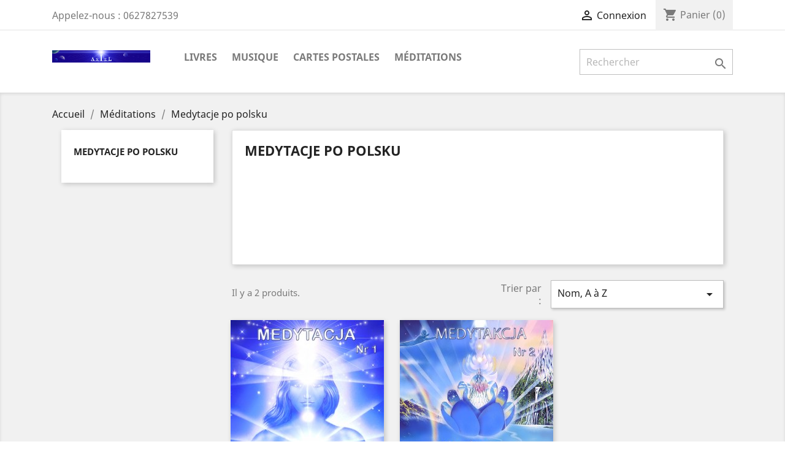

--- FILE ---
content_type: text/html; charset=utf-8
request_url: https://axiel.com/21-medytacje-po-polsku
body_size: 6827
content:
<!doctype html>
<html lang="fr">

  <head>
    
      
  <meta charset="utf-8">


  <meta http-equiv="x-ua-compatible" content="ie=edge">



  <title>Medytacje po polsku</title>
  <meta name="description" content="">
  <meta name="keywords" content="">
        <link rel="canonical" href="https://axiel.com/21-medytacje-po-polsku">
    
                  <link rel="alternate" href="https://axiel.com/21-medytacje-po-polsku" hreflang="fr">
        



  <meta name="viewport" content="width=device-width, initial-scale=1">



  <link rel="icon" type="image/vnd.microsoft.icon" href="/img/favicon.ico?1693499218">
  <link rel="shortcut icon" type="image/x-icon" href="/img/favicon.ico?1693499218">



    <link rel="stylesheet" href="https://axiel.com/themes/classic/assets/css/theme.css" type="text/css" media="all">
  <link rel="stylesheet" href="https://axiel.com/modules/blockreassurance/views/css/front.css" type="text/css" media="all">
  <link rel="stylesheet" href="https://axiel.com/modules/ps_socialfollow/views/css/ps_socialfollow.css" type="text/css" media="all">
  <link rel="stylesheet" href="https://axiel.com/modules/paypal/views/css/paypal_fo.css" type="text/css" media="all">
  <link rel="stylesheet" href="https://axiel.com/modules/ps_facetedsearch/views/dist/front.css" type="text/css" media="all">
  <link rel="stylesheet" href="https://axiel.com/modules/opartslideshow/css/coin-slider-styles.css" type="text/css" media="all">
  <link rel="stylesheet" href="https://axiel.com/modules/productcomments/views/css/productcomments.css" type="text/css" media="all">
  <link rel="stylesheet" href="https://axiel.com/js/jquery/ui/themes/base/minified/jquery-ui.min.css" type="text/css" media="all">
  <link rel="stylesheet" href="https://axiel.com/js/jquery/ui/themes/base/minified/jquery.ui.theme.min.css" type="text/css" media="all">
  <link rel="stylesheet" href="https://axiel.com/modules/ps_imageslider/css/homeslider.css" type="text/css" media="all">
  <link rel="stylesheet" href="https://axiel.com/themes/classic/assets/css/custom.css" type="text/css" media="all">




  

  <script type="text/javascript">
        var prestashop = {"cart":{"products":[],"totals":{"total":{"type":"total","label":"Total","amount":0,"value":"0,00\u00a0\u20ac"},"total_including_tax":{"type":"total","label":"Total TTC","amount":0,"value":"0,00\u00a0\u20ac"},"total_excluding_tax":{"type":"total","label":"Total HT :","amount":0,"value":"0,00\u00a0\u20ac"}},"subtotals":{"products":{"type":"products","label":"Sous-total","amount":0,"value":"0,00\u00a0\u20ac"},"discounts":null,"shipping":{"type":"shipping","label":"Livraison","amount":0,"value":"gratuit"},"tax":null},"products_count":0,"summary_string":"0 articles","vouchers":{"allowed":0,"added":[]},"discounts":[],"minimalPurchase":0,"minimalPurchaseRequired":""},"currency":{"name":"Euro","iso_code":"EUR","iso_code_num":"978","sign":"\u20ac"},"customer":{"lastname":null,"firstname":null,"email":null,"birthday":null,"newsletter":null,"newsletter_date_add":null,"optin":null,"website":null,"company":null,"siret":null,"ape":null,"is_logged":false,"gender":{"type":null,"name":null},"addresses":[]},"language":{"name":"Fran\u00e7ais (French)","iso_code":"fr","locale":"fr-FR","language_code":"fr","is_rtl":"0","date_format_lite":"d\/m\/Y","date_format_full":"d\/m\/Y H:i:s","id":1},"page":{"title":"","canonical":"https:\/\/axiel.com\/21-medytacje-po-polsku","meta":{"title":"Medytacje po polsku","description":"","keywords":"","robots":"index"},"page_name":"category","body_classes":{"lang-fr":true,"lang-rtl":false,"country-FR":true,"currency-EUR":true,"layout-left-column":true,"page-category":true,"tax-display-enabled":true,"category-id-21":true,"category-Medytacje po polsku":true,"category-id-parent-10":true,"category-depth-level-3":true},"admin_notifications":[]},"shop":{"name":"Axiel Shop","logo":"\/img\/axielcom-logo-1693499218.jpg","stores_icon":"\/img\/logo_stores.png","favicon":"\/img\/favicon.ico"},"urls":{"base_url":"https:\/\/axiel.com\/","current_url":"https:\/\/axiel.com\/21-medytacje-po-polsku","shop_domain_url":"https:\/\/axiel.com","img_ps_url":"https:\/\/axiel.com\/img\/","img_cat_url":"https:\/\/axiel.com\/img\/c\/","img_lang_url":"https:\/\/axiel.com\/img\/l\/","img_prod_url":"https:\/\/axiel.com\/img\/p\/","img_manu_url":"https:\/\/axiel.com\/img\/m\/","img_sup_url":"https:\/\/axiel.com\/img\/su\/","img_ship_url":"https:\/\/axiel.com\/img\/s\/","img_store_url":"https:\/\/axiel.com\/img\/st\/","img_col_url":"https:\/\/axiel.com\/img\/co\/","img_url":"https:\/\/axiel.com\/themes\/classic\/assets\/img\/","css_url":"https:\/\/axiel.com\/themes\/classic\/assets\/css\/","js_url":"https:\/\/axiel.com\/themes\/classic\/assets\/js\/","pic_url":"https:\/\/axiel.com\/upload\/","pages":{"address":"https:\/\/axiel.com\/adresse","addresses":"https:\/\/axiel.com\/adresses","authentication":"https:\/\/axiel.com\/connexion","cart":"https:\/\/axiel.com\/panier","category":"https:\/\/axiel.com\/index.php?controller=category","cms":"https:\/\/axiel.com\/index.php?controller=cms","contact":"https:\/\/axiel.com\/nous-contacter","discount":"https:\/\/axiel.com\/reduction","guest_tracking":"https:\/\/axiel.com\/suivi-commande-invite","history":"https:\/\/axiel.com\/historique-commandes","identity":"https:\/\/axiel.com\/identite","index":"https:\/\/axiel.com\/","my_account":"https:\/\/axiel.com\/mon-compte","order_confirmation":"https:\/\/axiel.com\/confirmation-commande","order_detail":"https:\/\/axiel.com\/index.php?controller=order-detail","order_follow":"https:\/\/axiel.com\/suivi-commande","order":"https:\/\/axiel.com\/commande","order_return":"https:\/\/axiel.com\/index.php?controller=order-return","order_slip":"https:\/\/axiel.com\/avoirs","pagenotfound":"https:\/\/axiel.com\/page-introuvable","password":"https:\/\/axiel.com\/recuperation-mot-de-passe","pdf_invoice":"https:\/\/axiel.com\/index.php?controller=pdf-invoice","pdf_order_return":"https:\/\/axiel.com\/index.php?controller=pdf-order-return","pdf_order_slip":"https:\/\/axiel.com\/index.php?controller=pdf-order-slip","prices_drop":"https:\/\/axiel.com\/promotions","product":"https:\/\/axiel.com\/index.php?controller=product","search":"https:\/\/axiel.com\/recherche","sitemap":"https:\/\/axiel.com\/plan du site","stores":"https:\/\/axiel.com\/magasins","supplier":"https:\/\/axiel.com\/fournisseur","register":"https:\/\/axiel.com\/connexion?create_account=1","order_login":"https:\/\/axiel.com\/commande?login=1"},"alternative_langs":{"fr":"https:\/\/axiel.com\/21-medytacje-po-polsku"},"theme_assets":"\/themes\/classic\/assets\/","actions":{"logout":"https:\/\/axiel.com\/?mylogout="},"no_picture_image":{"bySize":{"small_default":{"url":"https:\/\/axiel.com\/img\/p\/fr-default-small_default.jpg","width":98,"height":98},"cart_default":{"url":"https:\/\/axiel.com\/img\/p\/fr-default-cart_default.jpg","width":125,"height":125},"home_default":{"url":"https:\/\/axiel.com\/img\/p\/fr-default-home_default.jpg","width":250,"height":250},"medium_default":{"url":"https:\/\/axiel.com\/img\/p\/fr-default-medium_default.jpg","width":452,"height":452},"large_default":{"url":"https:\/\/axiel.com\/img\/p\/fr-default-large_default.jpg","width":800,"height":800}},"small":{"url":"https:\/\/axiel.com\/img\/p\/fr-default-small_default.jpg","width":98,"height":98},"medium":{"url":"https:\/\/axiel.com\/img\/p\/fr-default-home_default.jpg","width":250,"height":250},"large":{"url":"https:\/\/axiel.com\/img\/p\/fr-default-large_default.jpg","width":800,"height":800},"legend":""}},"configuration":{"display_taxes_label":true,"display_prices_tax_incl":true,"is_catalog":false,"show_prices":true,"opt_in":{"partner":false},"quantity_discount":{"type":"price","label":"Prix"},"voucher_enabled":0,"return_enabled":0},"field_required":[],"breadcrumb":{"links":[{"title":"Accueil","url":"https:\/\/axiel.com\/"},{"title":"M\u00e9ditations","url":"https:\/\/axiel.com\/10-meditations"},{"title":"Medytacje po polsku","url":"https:\/\/axiel.com\/21-medytacje-po-polsku"}],"count":3},"link":{"protocol_link":"https:\/\/","protocol_content":"https:\/\/"},"time":1768999379,"static_token":"cdfd3ade983d8ff9bad8dc1b3b81038a","token":"db482295771efb7b00e378a4500b4afc"};
        var psr_icon_color = "#F19D76";
      </script>



  <!-- emarketing start -->



<!-- emarketing end -->  <link rel="prefetch" href="https://www.paypal.com/sdk/js?client-id=AXjYFXWyb4xJCErTUDiFkzL0Ulnn-bMm4fal4G-1nQXQ1ZQxp06fOuE7naKUXGkq2TZpYSiI9xXbs4eo&amp;merchant-id=0&amp;currency=EUR&amp;intent=capture&amp;commit=false&amp;vault=false&amp;integration-date=2022-14-06&amp;enable-funding=paylater&amp;components=marks,funding-eligibility" as="script">





    
  </head>

  <body id="category" class="lang-fr country-fr currency-eur layout-left-column page-category tax-display-enabled category-id-21 category-medytacje-po-polsku category-id-parent-10 category-depth-level-3">

    
      
    

    <main>
      
              

      <header id="header">
        
          
  <div class="header-banner">
    
  </div>



  <nav class="header-nav">
    <div class="container">
      <div class="row">
        <div class="hidden-sm-down">
          <div class="col-md-5 col-xs-12">
            <div id="_desktop_contact_link">
  <div id="contact-link">
                Appelez-nous : <span>0627827539</span>
      </div>
</div>

          </div>
          <div class="col-md-7 right-nav">
              <div id="_desktop_user_info">
  <div class="user-info">
          <a
        href="https://axiel.com/mon-compte"
        title="Identifiez-vous"
        rel="nofollow"
      >
        <i class="material-icons">&#xE7FF;</i>
        <span class="hidden-sm-down">Connexion</span>
      </a>
      </div>
</div>
<div id="_desktop_cart">
  <div class="blockcart cart-preview inactive" data-refresh-url="//axiel.com/module/ps_shoppingcart/ajax">
    <div class="header">
              <i class="material-icons shopping-cart">shopping_cart</i>
        <span class="hidden-sm-down">Panier</span>
        <span class="cart-products-count">(0)</span>
          </div>
  </div>
</div>

          </div>
        </div>
        <div class="hidden-md-up text-sm-center mobile">
          <div class="float-xs-left" id="menu-icon">
            <i class="material-icons d-inline">&#xE5D2;</i>
          </div>
          <div class="float-xs-right" id="_mobile_cart"></div>
          <div class="float-xs-right" id="_mobile_user_info"></div>
          <div class="top-logo" id="_mobile_logo"></div>
          <div class="clearfix"></div>
        </div>
      </div>
    </div>
  </nav>



  <div class="header-top">
    <div class="container">
       <div class="row">
        <div class="col-md-2 hidden-sm-down" id="_desktop_logo">
                            <a href="https://axiel.com/">
                  <img class="logo img-responsive" src="/img/axielcom-logo-1693499218.jpg" alt="Axiel Shop">
                </a>
                    </div>
        <div class="col-md-10 col-sm-12 position-static">
          

<div class="menu js-top-menu position-static hidden-sm-down" id="_desktop_top_menu">
    
          <ul class="top-menu" id="top-menu" data-depth="0">
                    <li class="category" id="category-3">
                          <a
                class="dropdown-item"
                href="https://axiel.com/3-livres" data-depth="0"
                              >
                                                                      <span class="float-xs-right hidden-md-up">
                    <span data-target="#top_sub_menu_86577" data-toggle="collapse" class="navbar-toggler collapse-icons">
                      <i class="material-icons add">&#xE313;</i>
                      <i class="material-icons remove">&#xE316;</i>
                    </span>
                  </span>
                                Livres
              </a>
                            <div  class="popover sub-menu js-sub-menu collapse" id="top_sub_menu_86577">
                
          <ul class="top-menu"  data-depth="1">
                    <li class="category" id="category-5">
                          <a
                class="dropdown-item dropdown-submenu"
                href="https://axiel.com/5-livres-francais" data-depth="1"
                              >
                                                                      <span class="float-xs-right hidden-md-up">
                    <span data-target="#top_sub_menu_31921" data-toggle="collapse" class="navbar-toggler collapse-icons">
                      <i class="material-icons add">&#xE313;</i>
                      <i class="material-icons remove">&#xE316;</i>
                    </span>
                  </span>
                                Livres en français
              </a>
                            <div  class="collapse" id="top_sub_menu_31921">
                
          <ul class="top-menu"  data-depth="2">
                    <li class="category" id="category-4">
                          <a
                class="dropdown-item"
                href="https://axiel.com/4-science-unitaire-de-l-intra-univers" data-depth="2"
                              >
                                Science unitaire de l&#039;intra-univers
              </a>
                          </li>
              </ul>
    
              </div>
                          </li>
                    <li class="category" id="category-12">
                          <a
                class="dropdown-item dropdown-submenu"
                href="https://axiel.com/12-books-english" data-depth="1"
                              >
                                Books in English
              </a>
                          </li>
                    <li class="category" id="category-11">
                          <a
                class="dropdown-item dropdown-submenu"
                href="https://axiel.com/11-ksiazki-polsku" data-depth="1"
                              >
                                Książki po polsku
              </a>
                          </li>
                    <li class="category" id="category-13">
                          <a
                class="dropdown-item dropdown-submenu"
                href="https://axiel.com/13-libri-italiano" data-depth="1"
                              >
                                Libri in italiano
              </a>
                          </li>
                    <li class="category" id="category-14">
                          <a
                class="dropdown-item dropdown-submenu"
                href="https://axiel.com/14-libros-espanol" data-depth="1"
                              >
                                Libros en español
              </a>
                          </li>
                    <li class="category" id="category-15">
                          <a
                class="dropdown-item dropdown-submenu"
                href="https://axiel.com/15-autres-langues" data-depth="1"
                              >
                                Autres langues
              </a>
                          </li>
              </ul>
    
              </div>
                          </li>
                    <li class="category" id="category-6">
                          <a
                class="dropdown-item"
                href="https://axiel.com/6-musique" data-depth="0"
                              >
                                                                      <span class="float-xs-right hidden-md-up">
                    <span data-target="#top_sub_menu_64421" data-toggle="collapse" class="navbar-toggler collapse-icons">
                      <i class="material-icons add">&#xE313;</i>
                      <i class="material-icons remove">&#xE316;</i>
                    </span>
                  </span>
                                Musique
              </a>
                            <div  class="popover sub-menu js-sub-menu collapse" id="top_sub_menu_64421">
                
          <ul class="top-menu"  data-depth="1">
                    <li class="category" id="category-8">
                          <a
                class="dropdown-item dropdown-submenu"
                href="https://axiel.com/8-jag" data-depth="1"
                              >
                                JAG
              </a>
                          </li>
                    <li class="category" id="category-17">
                          <a
                class="dropdown-item dropdown-submenu"
                href="https://axiel.com/17-thierry-oger" data-depth="1"
                              >
                                                                      <span class="float-xs-right hidden-md-up">
                    <span data-target="#top_sub_menu_74797" data-toggle="collapse" class="navbar-toggler collapse-icons">
                      <i class="material-icons add">&#xE313;</i>
                      <i class="material-icons remove">&#xE316;</i>
                    </span>
                  </span>
                                Thierry Oger
              </a>
                            <div  class="collapse" id="top_sub_menu_74797">
                
          <ul class="top-menu"  data-depth="2">
                    <li class="category" id="category-19">
                          <a
                class="dropdown-item"
                href="https://axiel.com/19-chansons" data-depth="2"
                              >
                                Chansons
              </a>
                          </li>
                    <li class="category" id="category-20">
                          <a
                class="dropdown-item"
                href="https://axiel.com/20-musiques-instrumentales" data-depth="2"
                              >
                                Musiques instrumentales
              </a>
                          </li>
              </ul>
    
              </div>
                          </li>
                    <li class="category" id="category-18">
                          <a
                class="dropdown-item dropdown-submenu"
                href="https://axiel.com/18-patrick-querville" data-depth="1"
                              >
                                Patrick Querville
              </a>
                          </li>
              </ul>
    
              </div>
                          </li>
                    <li class="category" id="category-9">
                          <a
                class="dropdown-item"
                href="https://axiel.com/9-cartes-postales" data-depth="0"
                              >
                                Cartes Postales
              </a>
                          </li>
                    <li class="category" id="category-10">
                          <a
                class="dropdown-item"
                href="https://axiel.com/10-meditations" data-depth="0"
                              >
                                                                      <span class="float-xs-right hidden-md-up">
                    <span data-target="#top_sub_menu_35416" data-toggle="collapse" class="navbar-toggler collapse-icons">
                      <i class="material-icons add">&#xE313;</i>
                      <i class="material-icons remove">&#xE316;</i>
                    </span>
                  </span>
                                Méditations
              </a>
                            <div  class="popover sub-menu js-sub-menu collapse" id="top_sub_menu_35416">
                
          <ul class="top-menu"  data-depth="1">
                    <li class="category current " id="category-21">
                          <a
                class="dropdown-item dropdown-submenu"
                href="https://axiel.com/21-medytacje-po-polsku" data-depth="1"
                              >
                                Medytacje po polsku
              </a>
                          </li>
              </ul>
    
              </div>
                          </li>
              </ul>
    
    <div class="clearfix"></div>
</div>
<!-- Block search module TOP -->
<div id="search_widget" class="search-widget" data-search-controller-url="//axiel.com/recherche">
	<form method="get" action="//axiel.com/recherche">
		<input type="hidden" name="controller" value="search">
		<input type="text" name="s" value="" placeholder="Rechercher" aria-label="Rechercher">
		<button type="submit">
			<i class="material-icons search">&#xE8B6;</i>
      <span class="hidden-xl-down">Rechercher</span>
		</button>
	</form>
</div>
<!-- /Block search module TOP -->

          <div class="clearfix"></div>
        </div>
      </div>
      <div id="mobile_top_menu_wrapper" class="row hidden-md-up" style="display:none;">
        <div class="js-top-menu mobile" id="_mobile_top_menu"></div>
        <div class="js-top-menu-bottom">
          <div id="_mobile_currency_selector"></div>
          <div id="_mobile_language_selector"></div>
          <div id="_mobile_contact_link"></div>
        </div>
      </div>
    </div>
  </div>
  

        
      </header>

      
        
<aside id="notifications">
  <div class="container">
    
    
    
      </div>
</aside>
      

      <section id="wrapper">
        
        <div class="container">
          
            <nav data-depth="3" class="breadcrumb hidden-sm-down">
  <ol itemscope itemtype="http://schema.org/BreadcrumbList">
    
              
          <li itemprop="itemListElement" itemscope itemtype="http://schema.org/ListItem">
            <a itemprop="item" href="https://axiel.com/">
              <span itemprop="name">Accueil</span>
            </a>
            <meta itemprop="position" content="1">
          </li>
        
              
          <li itemprop="itemListElement" itemscope itemtype="http://schema.org/ListItem">
            <a itemprop="item" href="https://axiel.com/10-meditations">
              <span itemprop="name">Méditations</span>
            </a>
            <meta itemprop="position" content="2">
          </li>
        
              
          <li itemprop="itemListElement" itemscope itemtype="http://schema.org/ListItem">
            <a itemprop="item" href="https://axiel.com/21-medytacje-po-polsku">
              <span itemprop="name">Medytacje po polsku</span>
            </a>
            <meta itemprop="position" content="3">
          </li>
        
          
  </ol>
</nav>
          

          
            <div id="left-column" class="col-xs-12 col-sm-4 col-md-3">
                              

<div class="block-categories hidden-sm-down">
  <ul class="category-top-menu">
    <li><a class="text-uppercase h6" href="https://axiel.com/21-medytacje-po-polsku">Medytacje po polsku</a></li>
    <li>
  </li>
  </ul>
</div>

                          </div>
          

          
  <div id="content-wrapper" class="left-column col-xs-12 col-sm-8 col-md-9">
    
    
  <section id="main">

    
    <div id="js-product-list-header">
            <div class="block-category card card-block">
            <h1 class="h1">Medytacje po polsku</h1>
            <div class="block-category-inner">
                                            </div>
        </div>
    </div>


    <section id="products">
      
        <div>
          
            <div id="js-product-list-top" class="row products-selection">
  <div class="col-md-6 hidden-sm-down total-products">
          <p>Il y a 2 produits.</p>
      </div>
  <div class="col-md-6">
    <div class="row sort-by-row">

      
        <span class="col-sm-3 col-md-3 hidden-sm-down sort-by">Trier par :</span>
<div class="col-sm-12 col-xs-12 col-md-9 products-sort-order dropdown">
  <button
    class="btn-unstyle select-title"
    rel="nofollow"
    data-toggle="dropdown"
    aria-haspopup="true"
    aria-expanded="false">
    Nom, A à Z    <i class="material-icons float-xs-right">&#xE5C5;</i>
  </button>
  <div class="dropdown-menu">
          <a
        rel="nofollow"
        href="https://axiel.com/21-medytacje-po-polsku?order=product.sales.desc"
        class="select-list js-search-link"
      >
        Best sellers
      </a>
          <a
        rel="nofollow"
        href="https://axiel.com/21-medytacje-po-polsku?order=product.position.asc"
        class="select-list js-search-link"
      >
        Pertinence
      </a>
          <a
        rel="nofollow"
        href="https://axiel.com/21-medytacje-po-polsku?order=product.name.asc"
        class="select-list current js-search-link"
      >
        Nom, A à Z
      </a>
          <a
        rel="nofollow"
        href="https://axiel.com/21-medytacje-po-polsku?order=product.name.desc"
        class="select-list js-search-link"
      >
        Nom, Z à A
      </a>
          <a
        rel="nofollow"
        href="https://axiel.com/21-medytacje-po-polsku?order=product.price.asc"
        class="select-list js-search-link"
      >
        Prix, croissant
      </a>
          <a
        rel="nofollow"
        href="https://axiel.com/21-medytacje-po-polsku?order=product.price.desc"
        class="select-list js-search-link"
      >
        Prix, décroissant
      </a>
      </div>
</div>
      

          </div>
  </div>
  <div class="col-sm-12 hidden-md-up text-sm-center showing">
    Affichage 1-2 de 2 article(s)
  </div>
</div>
          
        </div>

        
          <div id="" class="hidden-sm-down">
            <section id="js-active-search-filters" class="hide">
  
    <p class="h6 hidden-xs-up">Filtres actifs</p>
  

  </section>

          </div>
        

        <div>
          
            <div id="js-product-list">
  <div class="products row">
          
        
  <article class="product-miniature js-product-miniature" data-id-product="157" data-id-product-attribute="0" itemscope itemtype="http://schema.org/Product">
    <div class="thumbnail-container">
      
                  <a href="https://axiel.com/medytacje-po-polsku/157-medytacja-1.html" class="thumbnail product-thumbnail">
            <img
              src="https://axiel.com/317-home_default/medytacja-1.jpg"
              alt="Medytacja 1"
              data-full-size-image-url="https://axiel.com/317-large_default/medytacja-1.jpg"
            />
          </a>
              

      <div class="product-description">
        
                      <h2 class="h3 product-title" itemprop="name"><a href="https://axiel.com/medytacje-po-polsku/157-medytacja-1.html">Medytacja 1</a></h2>
                  

        
                      <div class="product-price-and-shipping">
              
              

              <span class="sr-only">Prix</span>
              <span itemprop="price" class="price">12,00 €</span>

              

              
            </div>
                  

        
          
<div class="product-list-reviews" data-id="157" data-url="https://axiel.com/module/productcomments/CommentGrade">
  <div class="grade-stars small-stars"></div>
  <div class="comments-nb"></div>
</div>

        
      </div>

      <!-- @todo: use include file='catalog/_partials/product-flags.tpl'} -->
      
        <ul class="product-flags">
                  </ul>
      

      <div class="highlighted-informations no-variants hidden-sm-down">
        
          <a class="quick-view" href="#" data-link-action="quickview">
            <i class="material-icons search">&#xE8B6;</i> Aperçu rapide
          </a>
        

        
                  
      </div>
    </div>
  </article>

      
          
        
  <article class="product-miniature js-product-miniature" data-id-product="158" data-id-product-attribute="0" itemscope itemtype="http://schema.org/Product">
    <div class="thumbnail-container">
      
                  <a href="https://axiel.com/medytacje-po-polsku/158-medytacja-2.html" class="thumbnail product-thumbnail">
            <img
              src="https://axiel.com/319-home_default/medytacja-2.jpg"
              alt="Medytacja 2"
              data-full-size-image-url="https://axiel.com/319-large_default/medytacja-2.jpg"
            />
          </a>
              

      <div class="product-description">
        
                      <h2 class="h3 product-title" itemprop="name"><a href="https://axiel.com/medytacje-po-polsku/158-medytacja-2.html">Medytacja 2</a></h2>
                  

        
                      <div class="product-price-and-shipping">
              
              

              <span class="sr-only">Prix</span>
              <span itemprop="price" class="price">12,00 €</span>

              

              
            </div>
                  

        
          
<div class="product-list-reviews" data-id="158" data-url="https://axiel.com/module/productcomments/CommentGrade">
  <div class="grade-stars small-stars"></div>
  <div class="comments-nb"></div>
</div>

        
      </div>

      <!-- @todo: use include file='catalog/_partials/product-flags.tpl'} -->
      
        <ul class="product-flags">
                  </ul>
      

      <div class="highlighted-informations no-variants hidden-sm-down">
        
          <a class="quick-view" href="#" data-link-action="quickview">
            <i class="material-icons search">&#xE8B6;</i> Aperçu rapide
          </a>
        

        
                  
      </div>
    </div>
  </article>

      
      </div>

  
    <nav class="pagination">
  <div class="col-md-4">
    
      Affichage 1-2 de 2 article(s)
    
  </div>

  <div class="col-md-6 offset-md-2 pr-0">
    
         
  </div>

</nav>
  

  <div class="hidden-md-up text-xs-right up">
    <a href="#header" class="btn btn-secondary">
      Retour en haut
      <i class="material-icons">&#xE316;</i>
    </a>
  </div>
</div>
          
        </div>

        <div id="js-product-list-bottom">
          
            <div id="js-product-list-bottom"></div>
          
        </div>

          </section>

  </section>

    
  </div>


          
        </div>
        
      </section>

      <footer id="footer">
        
          <div class="container">
  <div class="row">
    
      
  <div class="block-social col-lg-4 col-md-12 col-sm-12">
    <ul>
          </ul>
  </div>


    
  </div>
</div>
<div class="footer-container">
  <div class="container">
    <div class="row">
      
        <div class="col-md-6 links">
  <div class="row">
      <div class="col-md-6 wrapper">
      <p class="h3 hidden-sm-down">Produits</p>
            <div class="title clearfix hidden-md-up" data-target="#footer_sub_menu_87251" data-toggle="collapse">
        <span class="h3">Produits</span>
        <span class="float-xs-right">
          <span class="navbar-toggler collapse-icons">
            <i class="material-icons add">&#xE313;</i>
            <i class="material-icons remove">&#xE316;</i>
          </span>
        </span>
      </div>
      <ul id="footer_sub_menu_87251" class="collapse">
                  <li>
            <a
                id="link-product-page-prices-drop-3"
                class="cms-page-link"
                href="https://axiel.com/promotions"
                title="Our special products"
                            >
              Promotions
            </a>
          </li>
                  <li>
            <a
                id="link-product-page-new-products-3"
                class="cms-page-link"
                href="https://axiel.com/nouveaux-produits"
                title="Nos nouveaux produits"
                            >
              Nouveaux produits
            </a>
          </li>
              </ul>
    </div>
      <div class="col-md-6 wrapper">
      <p class="h3 hidden-sm-down">Notre société</p>
            <div class="title clearfix hidden-md-up" data-target="#footer_sub_menu_70588" data-toggle="collapse">
        <span class="h3">Notre société</span>
        <span class="float-xs-right">
          <span class="navbar-toggler collapse-icons">
            <i class="material-icons add">&#xE313;</i>
            <i class="material-icons remove">&#xE316;</i>
          </span>
        </span>
      </div>
      <ul id="footer_sub_menu_70588" class="collapse">
                  <li>
            <a
                id="link-cms-page-1-2"
                class="cms-page-link"
                href="https://axiel.com/content/1-livraison"
                title="Nos conditions de livraison"
                            >
              Livraison
            </a>
          </li>
                  <li>
            <a
                id="link-cms-page-2-2"
                class="cms-page-link"
                href="https://axiel.com/content/2-mentions-legales"
                title="Mentions légales"
                            >
              Mentions légales
            </a>
          </li>
                  <li>
            <a
                id="link-cms-page-3-2"
                class="cms-page-link"
                href="https://axiel.com/content/3-conditions-vente"
                title="Nos conditions de vente"
                            >
              Conditions d&#039;utilisation
            </a>
          </li>
                  <li>
            <a
                id="link-cms-page-4-2"
                class="cms-page-link"
                href="https://axiel.com/content/4-a-propos"
                title="En savoir plus sur notre entreprise"
                            >
              A propos
            </a>
          </li>
                  <li>
            <a
                id="link-cms-page-5-2"
                class="cms-page-link"
                href="https://axiel.com/content/5-paiement-securise"
                title="Notre méthode de paiement sécurisé"
                            >
              Paiement sécurisé
            </a>
          </li>
                  <li>
            <a
                id="link-static-page-contact-2"
                class="cms-page-link"
                href="https://axiel.com/nous-contacter"
                title="Utiliser le formulaire pour nous contacter"
                            >
              Contactez-nous
            </a>
          </li>
                  <li>
            <a
                id="link-static-page-sitemap-2"
                class="cms-page-link"
                href="https://axiel.com/plan du site"
                title="Vous êtes perdu ? Trouvez ce que vous cherchez"
                            >
              Plan du site
            </a>
          </li>
              </ul>
    </div>
    </div>
</div>
<div id="block_myaccount_infos" class="col-md-3 links wrapper">
  <p class="h3 myaccount-title hidden-sm-down">
    <a class="text-uppercase" href="https://axiel.com/mon-compte" rel="nofollow">
      Votre compte
    </a>
  </p>
  <div class="title clearfix hidden-md-up" data-target="#footer_account_list" data-toggle="collapse">
    <span class="h3">Votre compte</span>
    <span class="float-xs-right">
      <span class="navbar-toggler collapse-icons">
        <i class="material-icons add">&#xE313;</i>
        <i class="material-icons remove">&#xE316;</i>
      </span>
    </span>
  </div>
  <ul class="account-list collapse" id="footer_account_list">
            <li>
          <a href="https://axiel.com/identite" title="Informations personnelles" rel="nofollow">
            Informations personnelles
          </a>
        </li>
            <li>
          <a href="https://axiel.com/historique-commandes" title="Commandes" rel="nofollow">
            Commandes
          </a>
        </li>
            <li>
          <a href="https://axiel.com/avoirs" title="Avoirs" rel="nofollow">
            Avoirs
          </a>
        </li>
            <li>
          <a href="https://axiel.com/adresses" title="Adresses" rel="nofollow">
            Adresses
          </a>
        </li>
        
	</ul>
</div>
<div class="block-contact col-md-3 links wrapper">
  <div class="hidden-sm-down">
    <p class="h4 text-uppercase block-contact-title">Informations</p>
      Axiel Shop<br />France
              <br>
                Appelez-nous : <span>0627827539</span>
                          <br>
                Écrivez-nous : <a href="mailto:contact@axiel.com" class="dropdown">contact@axiel.com</a>
        </div>
  <div class="hidden-md-up">
    <div class="title">
      <a class="h3" href="https://axiel.com/magasins">Informations</a>
    </div>
  </div>
</div>

      
    </div>
    <div class="row">
      
        
      
    </div>
    <div class="row">
      <div class="col-md-12">
        <p class="text-sm-center">
          
            <a class="_blank" href="https://www.prestashop.com" target="_blank" rel="nofollow">
              © 2026 - Logiciel e-commerce par PrestaShop™
            </a>
          
        </p>
      </div>
    </div>
  </div>
</div>
        
      </footer>

    </main>

    
        <script type="text/javascript" src="https://axiel.com/themes/core.js" ></script>
  <script type="text/javascript" src="https://axiel.com/themes/classic/assets/js/theme.js" ></script>
  <script type="text/javascript" src="https://axiel.com/modules/blockreassurance/views/js/front.js" ></script>
  <script type="text/javascript" src="https://axiel.com/modules/opartslideshow/js/coin-slider.js" ></script>
  <script type="text/javascript" src="https://axiel.com/modules/productcomments/views/js/jquery.rating.plugin.js" ></script>
  <script type="text/javascript" src="https://axiel.com/modules/productcomments/views/js/productListingComments.js" ></script>
  <script type="text/javascript" src="https://axiel.com/js/jquery/ui/jquery-ui.min.js" ></script>
  <script type="text/javascript" src="https://axiel.com/modules/ps_facetedsearch/views/dist/front.js" ></script>
  <script type="text/javascript" src="https://axiel.com/modules/ps_imageslider/js/responsiveslides.min.js" ></script>
  <script type="text/javascript" src="https://axiel.com/modules/ps_imageslider/js/homeslider.js" ></script>
  <script type="text/javascript" src="https://axiel.com/modules/ps_searchbar/ps_searchbar.js" ></script>
  <script type="text/javascript" src="https://axiel.com/modules/ps_shoppingcart/ps_shoppingcart.js" ></script>
  <script type="text/javascript" src="https://axiel.com/themes/classic/assets/js/custom.js" ></script>


    

    
      
    
  </body>

</html>